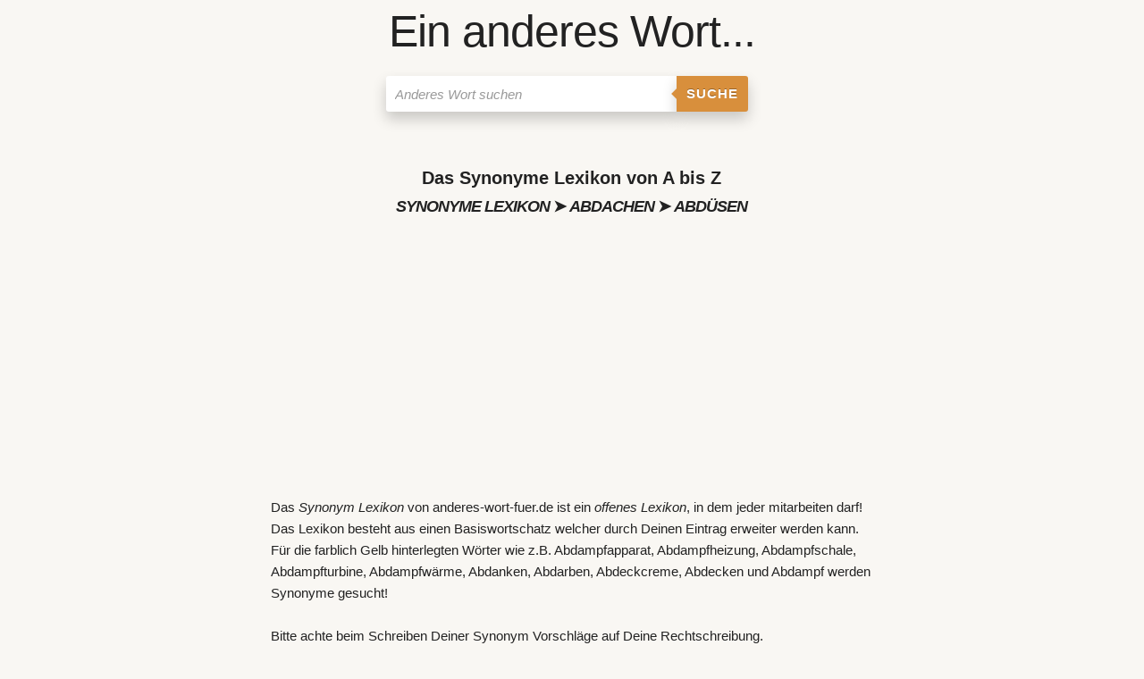

--- FILE ---
content_type: text/html; charset=UTF-8
request_url: https://anderes-wort-fuer.de/synonyme-lexikon/abd/1/
body_size: 12740
content:
<!DOCTYPE html><html lang="de"><head><meta charset="utf-8"/>
<script>var __ezHttpConsent={setByCat:function(src,tagType,attributes,category,force,customSetScriptFn=null){var setScript=function(){if(force||window.ezTcfConsent[category]){if(typeof customSetScriptFn==='function'){customSetScriptFn();}else{var scriptElement=document.createElement(tagType);scriptElement.src=src;attributes.forEach(function(attr){for(var key in attr){if(attr.hasOwnProperty(key)){scriptElement.setAttribute(key,attr[key]);}}});var firstScript=document.getElementsByTagName(tagType)[0];firstScript.parentNode.insertBefore(scriptElement,firstScript);}}};if(force||(window.ezTcfConsent&&window.ezTcfConsent.loaded)){setScript();}else if(typeof getEzConsentData==="function"){getEzConsentData().then(function(ezTcfConsent){if(ezTcfConsent&&ezTcfConsent.loaded){setScript();}else{console.error("cannot get ez consent data");force=true;setScript();}});}else{force=true;setScript();console.error("getEzConsentData is not a function");}},};</script>
<script>var ezTcfConsent=window.ezTcfConsent?window.ezTcfConsent:{loaded:false,store_info:false,develop_and_improve_services:false,measure_ad_performance:false,measure_content_performance:false,select_basic_ads:false,create_ad_profile:false,select_personalized_ads:false,create_content_profile:false,select_personalized_content:false,understand_audiences:false,use_limited_data_to_select_content:false,};function getEzConsentData(){return new Promise(function(resolve){document.addEventListener("ezConsentEvent",function(event){var ezTcfConsent=event.detail.ezTcfConsent;resolve(ezTcfConsent);});});}</script>
<script>if(typeof _setEzCookies!=='function'){function _setEzCookies(ezConsentData){var cookies=window.ezCookieQueue;for(var i=0;i<cookies.length;i++){var cookie=cookies[i];if(ezConsentData&&ezConsentData.loaded&&ezConsentData[cookie.tcfCategory]){document.cookie=cookie.name+"="+cookie.value;}}}}
window.ezCookieQueue=window.ezCookieQueue||[];if(typeof addEzCookies!=='function'){function addEzCookies(arr){window.ezCookieQueue=[...window.ezCookieQueue,...arr];}}
addEzCookies([{name:"ezoab_296933",value:"mod2-c; Path=/; Domain=anderes-wort-fuer.de; Max-Age=7200",tcfCategory:"store_info",isEzoic:"true",},{name:"ezosuibasgeneris-1",value:"b89da732-a61c-4ceb-6f0b-ed09ef963ba0; Path=/; Domain=anderes-wort-fuer.de; Expires=Mon, 01 Feb 2027 10:44:19 UTC; Secure; SameSite=None",tcfCategory:"understand_audiences",isEzoic:"true",}]);if(window.ezTcfConsent&&window.ezTcfConsent.loaded){_setEzCookies(window.ezTcfConsent);}else if(typeof getEzConsentData==="function"){getEzConsentData().then(function(ezTcfConsent){if(ezTcfConsent&&ezTcfConsent.loaded){_setEzCookies(window.ezTcfConsent);}else{console.error("cannot get ez consent data");_setEzCookies(window.ezTcfConsent);}});}else{console.error("getEzConsentData is not a function");_setEzCookies(window.ezTcfConsent);}</script><script type="text/javascript" data-ezscrex='false' data-cfasync='false'>window._ezaq = Object.assign({"edge_cache_status":11,"edge_response_time":420,"url":"https://anderes-wort-fuer.de/synonyme-lexikon/abd/1/"}, typeof window._ezaq !== "undefined" ? window._ezaq : {});</script><script type="text/javascript" data-ezscrex='false' data-cfasync='false'>window._ezaq = Object.assign({"ab_test_id":"mod2-c"}, typeof window._ezaq !== "undefined" ? window._ezaq : {});window.__ez=window.__ez||{};window.__ez.tf={};</script><script type="text/javascript" data-ezscrex='false' data-cfasync='false'>window.ezDisableAds = true;</script>
<script data-ezscrex='false' data-cfasync='false' data-pagespeed-no-defer>var __ez=__ez||{};__ez.stms=Date.now();__ez.evt={};__ez.script={};__ez.ck=__ez.ck||{};__ez.template={};__ez.template.isOrig=true;window.__ezScriptHost="//www.ezojs.com";__ez.queue=__ez.queue||function(){var e=0,i=0,t=[],n=!1,o=[],r=[],s=!0,a=function(e,i,n,o,r,s,a){var l=arguments.length>7&&void 0!==arguments[7]?arguments[7]:window,d=this;this.name=e,this.funcName=i,this.parameters=null===n?null:w(n)?n:[n],this.isBlock=o,this.blockedBy=r,this.deleteWhenComplete=s,this.isError=!1,this.isComplete=!1,this.isInitialized=!1,this.proceedIfError=a,this.fWindow=l,this.isTimeDelay=!1,this.process=function(){f("... func = "+e),d.isInitialized=!0,d.isComplete=!0,f("... func.apply: "+e);var i=d.funcName.split("."),n=null,o=this.fWindow||window;i.length>3||(n=3===i.length?o[i[0]][i[1]][i[2]]:2===i.length?o[i[0]][i[1]]:o[d.funcName]),null!=n&&n.apply(null,this.parameters),!0===d.deleteWhenComplete&&delete t[e],!0===d.isBlock&&(f("----- F'D: "+d.name),m())}},l=function(e,i,t,n,o,r,s){var a=arguments.length>7&&void 0!==arguments[7]?arguments[7]:window,l=this;this.name=e,this.path=i,this.async=o,this.defer=r,this.isBlock=t,this.blockedBy=n,this.isInitialized=!1,this.isError=!1,this.isComplete=!1,this.proceedIfError=s,this.fWindow=a,this.isTimeDelay=!1,this.isPath=function(e){return"/"===e[0]&&"/"!==e[1]},this.getSrc=function(e){return void 0!==window.__ezScriptHost&&this.isPath(e)&&"banger.js"!==this.name?window.__ezScriptHost+e:e},this.process=function(){l.isInitialized=!0,f("... file = "+e);var i=this.fWindow?this.fWindow.document:document,t=i.createElement("script");t.src=this.getSrc(this.path),!0===o?t.async=!0:!0===r&&(t.defer=!0),t.onerror=function(){var e={url:window.location.href,name:l.name,path:l.path,user_agent:window.navigator.userAgent};"undefined"!=typeof _ezaq&&(e.pageview_id=_ezaq.page_view_id);var i=encodeURIComponent(JSON.stringify(e)),t=new XMLHttpRequest;t.open("GET","//g.ezoic.net/ezqlog?d="+i,!0),t.send(),f("----- ERR'D: "+l.name),l.isError=!0,!0===l.isBlock&&m()},t.onreadystatechange=t.onload=function(){var e=t.readyState;f("----- F'D: "+l.name),e&&!/loaded|complete/.test(e)||(l.isComplete=!0,!0===l.isBlock&&m())},i.getElementsByTagName("head")[0].appendChild(t)}},d=function(e,i){this.name=e,this.path="",this.async=!1,this.defer=!1,this.isBlock=!1,this.blockedBy=[],this.isInitialized=!0,this.isError=!1,this.isComplete=i,this.proceedIfError=!1,this.isTimeDelay=!1,this.process=function(){}};function c(e,i,n,s,a,d,c,u,f){var m=new l(e,i,n,s,a,d,c,f);!0===u?o[e]=m:r[e]=m,t[e]=m,h(m)}function h(e){!0!==u(e)&&0!=s&&e.process()}function u(e){if(!0===e.isTimeDelay&&!1===n)return f(e.name+" blocked = TIME DELAY!"),!0;if(w(e.blockedBy))for(var i=0;i<e.blockedBy.length;i++){var o=e.blockedBy[i];if(!1===t.hasOwnProperty(o))return f(e.name+" blocked = "+o),!0;if(!0===e.proceedIfError&&!0===t[o].isError)return!1;if(!1===t[o].isComplete)return f(e.name+" blocked = "+o),!0}return!1}function f(e){var i=window.location.href,t=new RegExp("[?&]ezq=([^&#]*)","i").exec(i);"1"===(t?t[1]:null)&&console.debug(e)}function m(){++e>200||(f("let's go"),p(o),p(r))}function p(e){for(var i in e)if(!1!==e.hasOwnProperty(i)){var t=e[i];!0===t.isComplete||u(t)||!0===t.isInitialized||!0===t.isError?!0===t.isError?f(t.name+": error"):!0===t.isComplete?f(t.name+": complete already"):!0===t.isInitialized&&f(t.name+": initialized already"):t.process()}}function w(e){return"[object Array]"==Object.prototype.toString.call(e)}return window.addEventListener("load",(function(){setTimeout((function(){n=!0,f("TDELAY -----"),m()}),5e3)}),!1),{addFile:c,addFileOnce:function(e,i,n,o,r,s,a,l,d){t[e]||c(e,i,n,o,r,s,a,l,d)},addDelayFile:function(e,i){var n=new l(e,i,!1,[],!1,!1,!0);n.isTimeDelay=!0,f(e+" ...  FILE! TDELAY"),r[e]=n,t[e]=n,h(n)},addFunc:function(e,n,s,l,d,c,u,f,m,p){!0===c&&(e=e+"_"+i++);var w=new a(e,n,s,l,d,u,f,p);!0===m?o[e]=w:r[e]=w,t[e]=w,h(w)},addDelayFunc:function(e,i,n){var o=new a(e,i,n,!1,[],!0,!0);o.isTimeDelay=!0,f(e+" ...  FUNCTION! TDELAY"),r[e]=o,t[e]=o,h(o)},items:t,processAll:m,setallowLoad:function(e){s=e},markLoaded:function(e){if(e&&0!==e.length){if(e in t){var i=t[e];!0===i.isComplete?f(i.name+" "+e+": error loaded duplicate"):(i.isComplete=!0,i.isInitialized=!0)}else t[e]=new d(e,!0);f("markLoaded dummyfile: "+t[e].name)}},logWhatsBlocked:function(){for(var e in t)!1!==t.hasOwnProperty(e)&&u(t[e])}}}();__ez.evt.add=function(e,t,n){e.addEventListener?e.addEventListener(t,n,!1):e.attachEvent?e.attachEvent("on"+t,n):e["on"+t]=n()},__ez.evt.remove=function(e,t,n){e.removeEventListener?e.removeEventListener(t,n,!1):e.detachEvent?e.detachEvent("on"+t,n):delete e["on"+t]};__ez.script.add=function(e){var t=document.createElement("script");t.src=e,t.async=!0,t.type="text/javascript",document.getElementsByTagName("head")[0].appendChild(t)};__ez.dot=__ez.dot||{};__ez.queue.addFileOnce('/detroitchicago/boise.js', '/detroitchicago/boise.js?gcb=195-0&cb=5', true, [], true, false, true, false);__ez.queue.addFileOnce('/parsonsmaize/abilene.js', '/parsonsmaize/abilene.js?gcb=195-0&cb=e80eca0cdb', true, [], true, false, true, false);__ez.queue.addFileOnce('/parsonsmaize/mulvane.js', '/parsonsmaize/mulvane.js?gcb=195-0&cb=e75e48eec0', true, ['/parsonsmaize/abilene.js'], true, false, true, false);__ez.queue.addFileOnce('/detroitchicago/birmingham.js', '/detroitchicago/birmingham.js?gcb=195-0&cb=539c47377c', true, ['/parsonsmaize/abilene.js'], true, false, true, false);</script>
<script data-ezscrex="false" type="text/javascript" data-cfasync="false">window._ezaq = Object.assign({"ad_cache_level":0,"adpicker_placement_cnt":0,"ai_placeholder_cache_level":0,"ai_placeholder_placement_cnt":-1,"domain":"anderes-wort-fuer.de","domain_id":296933,"ezcache_level":0,"ezcache_skip_code":14,"has_bad_image":0,"has_bad_words":0,"is_sitespeed":0,"lt_cache_level":0,"response_size":45209,"response_size_orig":39404,"response_time_orig":413,"template_id":5,"url":"https://anderes-wort-fuer.de/synonyme-lexikon/abd/1/","word_count":0,"worst_bad_word_level":0}, typeof window._ezaq !== "undefined" ? window._ezaq : {});__ez.queue.markLoaded('ezaqBaseReady');</script>
<script type='text/javascript' data-ezscrex='false' data-cfasync='false'>
window.ezAnalyticsStatic = true;

function analyticsAddScript(script) {
	var ezDynamic = document.createElement('script');
	ezDynamic.type = 'text/javascript';
	ezDynamic.innerHTML = script;
	document.head.appendChild(ezDynamic);
}
function getCookiesWithPrefix() {
    var allCookies = document.cookie.split(';');
    var cookiesWithPrefix = {};

    for (var i = 0; i < allCookies.length; i++) {
        var cookie = allCookies[i].trim();

        for (var j = 0; j < arguments.length; j++) {
            var prefix = arguments[j];
            if (cookie.indexOf(prefix) === 0) {
                var cookieParts = cookie.split('=');
                var cookieName = cookieParts[0];
                var cookieValue = cookieParts.slice(1).join('=');
                cookiesWithPrefix[cookieName] = decodeURIComponent(cookieValue);
                break; // Once matched, no need to check other prefixes
            }
        }
    }

    return cookiesWithPrefix;
}
function productAnalytics() {
	var d = {"pr":[6],"omd5":"6ac9a55b6d21c90688973b05004638a0","nar":"risk score"};
	d.u = _ezaq.url;
	d.p = _ezaq.page_view_id;
	d.v = _ezaq.visit_uuid;
	d.ab = _ezaq.ab_test_id;
	d.e = JSON.stringify(_ezaq);
	d.ref = document.referrer;
	d.c = getCookiesWithPrefix('active_template', 'ez', 'lp_');
	if(typeof ez_utmParams !== 'undefined') {
		d.utm = ez_utmParams;
	}

	var dataText = JSON.stringify(d);
	var xhr = new XMLHttpRequest();
	xhr.open('POST','/ezais/analytics?cb=1', true);
	xhr.onload = function () {
		if (xhr.status!=200) {
            return;
		}

        if(document.readyState !== 'loading') {
            analyticsAddScript(xhr.response);
            return;
        }

        var eventFunc = function() {
            if(document.readyState === 'loading') {
                return;
            }
            document.removeEventListener('readystatechange', eventFunc, false);
            analyticsAddScript(xhr.response);
        };

        document.addEventListener('readystatechange', eventFunc, false);
	};
	xhr.setRequestHeader('Content-Type','text/plain');
	xhr.send(dataText);
}
__ez.queue.addFunc("productAnalytics", "productAnalytics", null, true, ['ezaqBaseReady'], false, false, false, true);
</script>  <title>➤ Synonyme Lexikon von ABDACHEN bis ABDÜSEN</title> <meta name="description" content="Alle Synonyme für ABDACHEN bis ABDÜSEN im Synonym Lexikon von anderes-wort-fuer.de Seite 1 von 1 "/> <base href="https://anderes-wort-fuer.de/"/> <meta name="viewport" content="width=device-width, initial-scale=1, user-scalable=yes"/> <link rel="apple-touch-icon" sizes="57x57" href="/template/favicon/apple-icon-57x57.png"/> <link rel="apple-touch-icon" sizes="60x60" href="/template/favicon/apple-icon-60x60.png"/> <link rel="apple-touch-icon" sizes="72x72" href="/template/favicon/apple-icon-72x72.png"/> <link rel="apple-touch-icon" sizes="76x76" href="/template/favicon/apple-icon-76x76.png"/> <link rel="apple-touch-icon" sizes="114x114" href="/template/favicon/apple-icon-114x114.png"/> <link rel="apple-touch-icon" sizes="120x120" href="/template/favicon/apple-icon-120x120.png"/> <link rel="apple-touch-icon" sizes="144x144" href="/template/favicon/apple-icon-144x144.png"/> <link rel="apple-touch-icon" sizes="152x152" href="/template/favicon/apple-icon-152x152.png"/> <link rel="apple-touch-icon" sizes="180x180" href="/template/favicon/apple-icon-180x180.png"/> <link rel="icon" type="image/png" sizes="192x192" href="/template/favicon/android-icon-192x192.png"/> <link rel="icon" type="image/png" sizes="32x32" href="/template/favicon/favicon-32x32.png"/> <link rel="icon" type="image/png" sizes="96x96" href="/template/favicon/favicon-96x96.png"/> <link rel="icon" type="image/png" sizes="16x16" href="/template/favicon/favicon-16x16.png"/> <link rel="manifest" href="/template/favicon/manifest.json"/> <meta name="msapplication-TileColor" content="#ffffff"/> <meta name="msapplication-TileImage" content="/template/favicon/ms-icon-144x144.png"/> <meta name="theme-color" content="#ffffff"/> <style>html{font-size:62.5%;-ms-text-size-adjust:100%;-webkit-text-size-adjust:100%}*{-webkit-box-sizing:border-box;box-sizing:border-box}body{font-family:'Source Sans Pro','Roboto','Raleway','HelveticaNeue','Helvetica Neue',Helvetica,Arial,sans-serif;font-size:1.5em;font-weight:400;line-height:1.6;margin:0;color:#222;background-color:#F9F7F3;background-repeat:no-repeat;background-attachment:fixed;background-position:center center;background-size:cover}.button,button,input,textarea{font-family:sans-serif;font-size:100%;line-height:1.15;margin:0}.button,button,input{overflow:visible}.button,button{text-transform:none}button,input[type='reset'],input[type='submit']{-webkit-appearance:button;-moz-appearance:button}.button::-moz-focus-inner,button::-moz-focus-inner,input[type='reset']::-moz-focus-inner,input[type='submit']::-moz-focus-inner{padding:0;border-style:none}.button:-moz-focusring,button:-moz-focusring,input[type='reset']:-moz-focusring,input[type='submit']:-moz-focusring{outline:1px dotted ButtonText}legend{max-width:100%;padding:0;white-space:normal;color:inherit;border:none}form{margin-bottom:2.5rem}input,textarea,fieldset{margin-bottom:1.5rem}textarea{overflow:auto;min-height:65px;padding-top:6px;padding-bottom:6px}label,legend{font-weight:600;display:block;margin-bottom:.5rem}fieldset{margin:0 2px;padding:.35em .625em .75em;border:1px solid #ddd;border-radius:5px}input[type='checkbox']{display:inline;padding:0}.button,button,input[type='submit'],input[type='reset']{font-size:11px;font-weight:600;line-height:1.15;display:inline-block;margin-bottom:1rem;padding:10px 30px;cursor:pointer;text-align:center;white-space:nowrap;text-decoration:none;letter-spacing:.1rem;text-transform:uppercase;color:#555;border:1px solid #bbb;border-radius:4px;background-color:transparent}.button:hover,button:hover,input[type='submit']:hover,input[type='reset']:hover,.button:focus,button:focus,input[type='submit']:focus,input[type='reset']:focus{opacity:.75;color:#333;border-color:#888;outline:0}input[type='email'],input[type='text'],textarea{height:34px;padding:6px 10px;border:1px solid #d1d1d1;border-radius:4px;background-color:#fff;-webkit-box-shadow:none;box-shadow:none}input[type='email'],input[type='text'],textarea{-webkit-appearance:none;-moz-appearance:none;appearance:none}input[type='email']:focus,input[type='text']:focus,textarea:focus{border:2px solid #33c3f0;outline:0}ul{list-style:disc outside}ul{margin:0 0 2.5rem 3rem;padding-left:0}li{margin-bottom:1rem}table{overflow-x:auto;margin-bottom:2.5rem;border-collapse:collapse}th,td{padding:12px 15px;text-align:left;border-bottom:1px solid #e1e1e1}th:first-child,td:first-child{padding-left:5px}th:last-child,td:last-child{padding-right:5px}tr:hover{background-color:#f5f5f5}strong{font-weight:bolder}small{font-size:80%}h1,h2,h3,h4,h5,h6{font-weight:400;margin-top:0;margin-bottom:2rem}h1{font-size:4rem;line-height:1.2;letter-spacing:-.1rem}h2{font-size:3.6rem;line-height:1.25;letter-spacing:-.1rem}h3{font-size:3rem;line-height:1.3;letter-spacing:-.1rem}h4{font-size:2.4rem;line-height:1.35;letter-spacing:-.08rem}h5{font-size:1.8rem;line-height:1.5;letter-spacing:-.05rem}h6{font-size:1.5rem;line-height:1.6;letter-spacing:0}h1 small,h2 small,h3 small,h4 small,h5 small,h6 small{opacity:.75}@media (min-width:550px){h1{font-size:5rem}h2{font-size:4.2rem}h3{font-size:3.6rem}h4{font-size:3rem}h5{font-size:2.4rem}h6{font-size:1.5rem}}p{margin-top:0;margin-bottom:2.5rem}a{color:black;background-color:transparent;-webkit-text-decoration-skip:objects}a:active,a:hover{color:#0fa0ce;outline-width:0}hr{overflow:visible;-webkit-box-sizing:content-box;box-sizing:content-box;width:75%;height:0;margin-top:3rem;margin-bottom:3.5rem;border-width:0;border-top:1px solid #e1e1e1}.container:after{display:table;clear:both;content:''}.container{position:relative;width:100%;max-width:960px;margin:0 auto;padding:0 5px}.container table{overflow-x:auto}@media (min-width:400px){.container{width:85%;padding:0}}@media only screen and (min-width:550px){.container{width:80%}}.row::after{display:block;clear:both;content:''}.row:after{display:table;clear:both;content:''}.col{float:left;width:100%;padding:5px}.col:first-child{margin-left:0}.suchschlitz{display:inline-block;margin-left:5%}.searchinput{padding:2px 30px 2px 5px}@media only screen and (min-width:550px){.suchschlitz{width:500px;margin-left:10%}.m2{width:16.66%}.m3{width:25%}.m6{width:50%}.m8{width:66.66%}.m12{width:100%;margin-left:0}}.modal{z-index:1000;padding-top:3.8rem}.modalbox-modal-content{max-width:640px;width:100%}.modalbox-modal{position:fixed;z-index:1;top:0;left:0;display:none;overflow:auto;width:100%;height:100%;padding-top:10%;background-color:rgb(0,0,0);background-color:rgba(0,0,0,.4)}.modalbox-modal-content{position:relative;width:80%;margin:auto;padding:10px!important;-webkit-animation-name:animatetop;animation-name:animatetop;-webkit-animation-duration:.4s;animation-duration:.7s;border:1px solid #888;border-radius:5px;background-color:#fefefe;-webkit-box-shadow:0 4px 8px 0 rgba(0,0,0,.2),0 6px 20px 0 rgba(0,0,0,.19);box-shadow:0 4px 8px 0 rgba(0,0,0,.2),0 6px 20px 0 rgba(0,0,0,.19)}.-close{font-size:22px;font-weight:700;cursor:pointer;-webkit-transition:.3s;-o-transition:.3s;transition:.3s;color:#f1f1f1}.-close:hover,.-close:focus{text-decoration:none;color:#000}ul.topnav{background:rgba(0,0,0,0)}ul.topnav{overflow:hidden;margin:0;padding:0;list-style-type:none;background-color:#333}ul.topnav li{float:left;margin-bottom:0}ul.topnav li a{font-size:17px;display:inline-block;padding:14px 16px;-webkit-transition:.3s;-o-transition:.3s;transition:.3s;text-align:center;text-decoration:none;color:rgba(255,255,255,1)}ul.topnav li a:hover{color:#fff;background:rgba(0,0,0,.1)}ul.topnav li.-icon{display:none}@media screen and (max-width:750px){ul.topnav li:not(:first-child){display:none}ul.topnav li.-icon{display:initial;float:right}}._full-width{width:100%}._force-full-width{min-width:100%}._width100{width:100%}._alignRight{text-align:right}._alignCenter{text-align:center}._primary{color:#fff!important}._primary{border-color:#33c3f0!important;background-color:#33c3f0!important}.button_box2{margin:0 auto}.form-wrapper-2{height:50px;margin-bottom:5px;margin-top:0em}.form-wrapper-2 input{float:left;font:bold 15px 'Raleway',sans-serif;border:0;background:#fff;-moz-border-radius:3px 0 0 3px;-webkit-border-radius:3px 0 0 3px;border-radius:3px 0 0 3px;height:40px;width:65%}.form-wrapper-2 input:focus{outline:0;background:#fff;-moz-box-shadow:0 0 2px rgba(0,0,0,.8) inset;-webkit-box-shadow:0 0 2px rgba(0,0,0,.8) inset;box-shadow:0 0 2px rgba(0,0,0,.8) inset}.form-wrapper-2 input::-webkit-input-placeholder{color:#999;font-weight:400;font-style:italic}.form-wrapper-2 input:-moz-placeholder{color:#999;font-weight:400;font-style:italic}.form-wrapper-2 input:-ms-input-placeholder{color:#999;font-weight:400;font-style:italic}.form-wrapper-2 button{overflow:visible;position:relative;float:left;border:0;padding:0;cursor:pointer;height:40px;width:80px;font:bold 15px/40px 'Raleway',sans-serif;color:#fff;text-transform:uppercase;background:#D88F3C;-moz-border-radius:0 3px 3px 0;-webkit-border-radius:0 3px 3px 0;border-radius:0 3px 3px 0;text-shadow:0 -1px 0 rgba(0,0,0,.3)}.form-wrapper-2 button:hover{background:#FA8807}.form-wrapper-2 button:active,.form-wrapper-2 button:focus{background:#c42f2f}.form-wrapper-2 button:before{content:'';position:absolute;border-width:8px 8px 8px 0;border-style:solid solid solid none;border-color:transparent #D88F3C transparent;top:12px;left:-6px}.form-wrapper-2 button:hover:before{border-right-color:#FA8807}.form-wrapper-2 button:focus:before{border-right-color:#c42f2f}.form-wrapper-2 button::-moz-focus-inner{border:0;padding:0}ul.topnav li a{color:black}.andereswort{float:left;margin:2px 5px 2px 0}.synonym{background-color:#fff;display:inline-block;padding:5px;border-radius:4px}.synonym h3{margin:0;font-size:1.8rem;line-height:1.5;letter-spacing:-.05rem;color:#383125;font-weight:700}.synonym span{font-size:18px;color:#383125;font-weight:700}.synonym a,a:visited,a:active{color:#383125;text-decoration:none;border-bottom:2px black dotted}.synonym a:hover{color:#D88F3C;text-decoration:none;border-bottom:2px black}@-webkit-keyframes animatetop{from{opacity:0}to{opacity:1}}@keyframes animatetop{from{opacity:0}to{opacity:1}}ul.topnav{background:rgba(0,0,0,0)}ul.responsive{background:rgba(0,0,0,.5)}ul.topnav{overflow:hidden;margin:0;padding:0;list-style-type:none;background-color:#333}ul.topnav li{float:left;margin-bottom:0}ul.topnav li input,ul.topnav li button{margin-top:7px;margin-right:7px;margin-bottom:7px;margin-left:7px}ul.topnav li a{font-size:17px;display:inline-block;padding:14px 16px;-webkit-transition:.3s;-o-transition:.3s;transition:.3s;text-align:center;text-decoration:none;color:rgba(255,255,255,1)}ul.topnav li a.brand{font-weight:700;margin-right:20px;margin-left:20px}ul.topnav li a.brand:hover{background:rgba(0,0,0,.1)}ul.topnav li a.disabled:hover{color:#d3d3d3;background:rgba(0,0,0,0)}ul.topnav li a.disabled{color:#d3d3d3}ul.topnav li a.active{color:#fff;background-color:rgba(255,255,255,.5)}ul.topnav li a:hover{color:#fff;background:rgba(0,0,0,.1)}ul.topnav li.-icon{display:none}ul.topnav .dropdown:hover .dropdown-content{display:block}ul.topnav .dropdown-content a{display:block}@media screen and (max-width:750px){ul.topnav li:not(:first-child){display:none}ul.topnav li.-icon{display:initial;float:right}}@media screen and (max-width:750px){ul.topnav.responsive{position:relative}ul.topnav.responsive li.dropdown .dropdown-content{position:relative}ul.topnav.responsive li.-icon{position:absolute;top:0;right:0}ul.topnav.responsive li{display:inline;float:none}ul.topnav.responsive li a{display:block;text-align:left}}.autocomplete-suggestions{text-align:left;cursor:default;border:1px solid #ccc;border-top:0;background:#fff;box-shadow:-1px 1px 3px rgba(0,0,0,.1);position:absolute;display:none;z-index:9999;max-height:254px;overflow:hidden;overflow-y:auto;box-sizing:border-box}.autocomplete-suggestion{position:relative;padding:0 .6em;line-height:23px;white-space:nowrap;overflow:hidden;text-overflow:ellipsis;font-size:1.02em;color:#333}.autocomplete-suggestion b{font-weight:400;color:#1f8dd6}.autocomplete-suggestion.selected{background:#f0f0f0}.suchfeld *{-webkit-box-sizing:border-box;-moz-box-sizing:border-box;box-sizing:border-box}.suchfeld :after,:before{-webkit-box-sizing:border-box;-moz-box-sizing:border-box;box-sizing:border-box}.clearspace{width:20px;display:inline-block;margin-left:-210px;overflow:hidden;cursor:pointer}.clear{font-size:1.5em;margin-top:2px;width:20px;transition:max-width 0.3s;float:right}.clearspace_x{width:20px}._clear{display:table;clear:both;content:''}.wordcloud{height:450px;padding:0;page-break-after:always;page-break-inside:avoid;width:450px;margin:0 auto}.wordcloudimg{height:450px;padding:0;page-break-after:always;page-break-inside:avoid;width:450px;margin:0 auto}@media screen and (max-width:750px){.wordcloudimg{height:280px;padding:0;page-break-after:always;page-break-inside:avoid;width:280px;margin:0 auto}.wordcloud{height:280px;padding:0;page-break-after:always;page-break-inside:avoid;width:280px;margin:0 auto}#awesomeCloudwordcloud1{width:280px!important;height:100%!important}}.simi{margin:0 auto;max-width:400px}.simi h4{background-color:#f1f1f1;padding:2px 3px 2px 3px}.simi ul{list-style-type:none;margin:0;padding:0;overflow:auto}.simi li a{margin:5px;font-weight:700}.simi li{display:inline-block;float:left}.simi a,a:visited,a:active{color:#383125;text-decoration:none;border-bottom:2px black dotted}.simi a:hover{color:#D88F3C;text-decoration:none;border-bottom:2px black}.crop{overflow-wrap:break-word;word-wrap:break-word;-ms-word-break:break-all;word-break:break-all;word-break:break-word;-ms-hyphens:auto;-moz-hyphens:auto;-webkit-hyphens:auto;hyphens:auto}._crop{overflow-wrap:break-word;word-wrap:break-word;-ms-word-break:break-all;word-break:break-all;word-break:break-word;-ms-hyphens:auto;-moz-hyphens:auto;-webkit-hyphens:auto;hyphens:auto}.input_syno{max-width:450px;width:100%;padding:0;margin:0 auto}.input_syno input{padding:2px 3px 2px 3px;margin:0;width:75%}.input_syno td{padding:2px 3px 2px 3px}.deltr{cursor:pointer;padding:3px;color:red;font-weight:700;white-space:nowrap}.deltr_raus{display:none;cursor:pointer;padding:3px;color:red;font-weight:700;white-space:nowrap}.wort_syno{width:80px;padding:2px 3px 2px 3px}._disabled_syno{cursor:not-allowed;pointer-events:none;color:#555;font-weight:700;font-size:18px;border:1px solid #ccc;background-color:#eee}.loader_edit{margin:0 auto;padding:5px;border:6px solid #f3f3f3;border-top:6px solid #3498db;border-radius:50%;width:60px;height:60px;animation:spin 2s linear infinite}@keyframes spin{0%{transform:rotate(0deg)}100%{transform:rotate(360deg)}}.infobox{text-align:center;font-weight:700;padding:10px;margin:10px;background-color:#a3e9ff;border:2px solid rgba(0,0,0,.2)}figure{margin:0}.farbe{background-color:#F9F7F3}.gross_font{font-size:large}.teilen{padding:10px;max-width:400px;margin:0 auto}.teilen h4{padding:3px}.simi_a{margin:0px!important}.simi_da{background-color:#fff}.simi_ne{background-color:#fffad3}.simi_ul li{padding:3px;margin-bottom:3px;margin-right:3px;margin-top:3px;margin-left:3px}.pagination{display:inline-block}.pagination a{color:black;float:left;padding:4px 8px;text-decoration:none;border-style:none}.pagination a.active{background-color:#6b6b6b;color:white;border-radius:5px}.pagination a:hover:not(.active){background-color:#ddd;border-radius:5px}._shadow{-webkit-box-shadow:0 8px 16px 0 rgba(0,0,0,.2)!important;box-shadow:0 8px 16px 0 rgba(0,0,0,.2)!important}._cream{color:#000!important}._cream{border-color:#f0f0f0!important;background-color:#f0f0f0!important}.h1_abstimm{font-weight:700;letter-spacing:-.1rem;text-align:center;margin-top:5px;margin-bottom:1px;font-size:18px;word-wrap:break-word}.fuss{margin-bottom:50px}.start h2{margin-top:2rem}.w_5{font-weight:500}#cookieexpires a{color:#000;text-decoration:none}#cookieexpiresa:hover{text-decoration:underline}#cookieexpires div{padding:10px;padding-right:40px}#cookieexpires{outline:1px solid #7b92a9;text-align:right;border-top:1px solid #fff;background:#d6e0eb;position:fixed;bottom:0;z-index:10000;width:100%;font-size:12px;line-height:16px}#cookieexpiresCloser{color:#777;font:14px/100% arial,sans-serif;position:absolute;right:5px;text-decoration:none;text-shadow:0 1px 0 #fff;top:5px;cursor:pointer;border-top:1px solid white;border-left:1px solid white;border-bottom:1px solid #7b92a9;border-right:1px solid #7b92a9;padding:4px;background:#ced6df}#cookieexpiresCloser:hover{border-bottom:1px solid white;border-right:1px solid white;border-top:1px solid #7b92a9;border-left:1px solid #7b92a9}</style> <link rel="canonical" href="https://anderes-wort-fuer.de/synonyme-lexikon/abd/1/"/> <script type="application/ld+json">{"@context": "http://schema.org","@type": "Organization","url": "https://anderes-wort-fuer.de","logo": "https://anderes-wort-fuer.de/template/logo/anderes-wort-fuer.png"}</script> <script type="application/ld+json">{"@context":"http://schema.org","@type":"WebPage","headline":"➤ Synonyme Lexikon von ABDACHEN bis ABDÜSEN","isFamilyFriendly":true, "inLanguage":"de"}</script> <script type="application/ld+json">{"@context":"http://schema.org","@type":"WebPage","breadcrumb":[{"@type":"BreadcrumbList","itemListElement":[{"@type":"ListItem","position":1,"item":{"@id":"https://anderes-wort-fuer.de","name":"Lexikon"}},{"@type":"ListItem","position":2,"item":{"@id":"https://anderes-wort-fuer.de/synonyme-lexikon/abd/1/","name":"SYNONYME LEXIKON ➤ ABDACHEN ➤ ABDÜSEN"}}]}]}</script> <script> var gaProperty = 'UA-118014224-5'; var disableStr = 'ga-disable-' + gaProperty; if (document.cookie.indexOf(disableStr + '=true') > -1) { window[disableStr] = true; } function gaOptout() { document.cookie = disableStr + '=true; expires=Thu, 31 Dec 2099 23:59:59 UTC; path=/'; window[disableStr] = true; alert('Das Tracking ist jetzt deaktiviert'); } (function(i,s,o,g,r,a,m){i['GoogleAnalyticsObject']=r;i[r]=i[r]||function(){ (i[r].q=i[r].q||[]).push(arguments)},i[r].l=1*new Date();a=s.createElement(o), m=s.getElementsByTagName(o)[0];a.async=1;a.src=g;m.parentNode.insertBefore(a,m) })(window,document,'script','https://www.google-analytics.com/analytics.js','ga'); ga('create', 'UA-118014224-5', 'auto'); ga('set', 'anonymizeIp', true); ga('send', 'pageview'); </script> <script data-ad-client="ca-pub-3070571423534313" async="" src="https://pagead2.googlesyndication.com/pagead/js/adsbygoogle.js"></script> <script type='text/javascript'>
var ezoTemplate = 'orig_site';
var ezouid = '1';
var ezoFormfactor = '1';
</script><script data-ezscrex="false" type='text/javascript'>
var soc_app_id = '0';
var did = 296933;
var ezdomain = 'anderes-wort-fuer.de';
var ezoicSearchable = 1;
</script></head> <body> <div class="container _force-full-width"> <div class="row"> <div class="col m2"></div> <div class="col m8"> <header> <h1 class="_alignCenter"> Ein anderes Wort...</h1> <div class="col-m8 _alignCenter"> <div class="button_box2"> <form class="form-wrapper-2 cf" id="form" method="post" action="https://anderes-wort-fuer.de/"> <div class="suchschlitz"> <input type="text" id="suchschlitz" name="w" maxlength="50" placeholder="Anderes Wort suchen" required="" class="_shadow searchinput" aria-label="Suchen"/> <button class="_shadow button_suche">Suche</button> </div> </form> </div> </div> </header> <main> <div class="container" style="margin-top:3em;padding:0px;"> <div class="row" style="padding:3px"> <div class=" _alignCenter "><strong style="font-size: 20px;font-weight: 900;">Das Synonyme Lexikon von A bis Z</strong></div> <h2 class="h1_abstimm"><em>SYNONYME LEXIKON</em> ➤ <em>ABDACHEN</em> ➤ <em>ABDÜSEN</em></h2> </div> <div class="row" style="padding-top: 10px;"> <p> Das <em>Synonym Lexikon</em> von anderes-wort-fuer.de ist ein <em>offenes Lexikon</em>, in dem jeder mitarbeiten darf! Das Lexikon besteht aus einen Basiswortschatz welcher durch Deinen Eintrag erweiter werden kann. Für die farblich Gelb hinterlegten Wörter wie z.B. Abdampfapparat, Abdampfheizung, Abdampfschale, Abdampfturbine, Abdampfwärme, Abdanken, Abdarben, Abdeckcreme, Abdecken und Abdampf werden Synonyme gesucht!<br/><br/>Bitte achte beim Schreiben Deiner Synonym Vorschläge auf Deine Rechtschreibung. </p> <div class="row"> <div class="col m7 _alignCenter" style="margin: 0 auto;"> <div class="row _alignCenter pagination _cream _shadow"> <a href="https://anderes-wort-fuer.de/synonyme-lexikon/a/" class="active" style="padding:8px 16px;">A</a> <a href="https://anderes-wort-fuer.de/synonyme-lexikon/b/" class="" style="padding:8px 16px;">B</a> <a href="https://anderes-wort-fuer.de/synonyme-lexikon/c/" class="" style="padding:8px 16px;">C</a> <a href="https://anderes-wort-fuer.de/synonyme-lexikon/d/" class="" style="padding:8px 16px;">D</a> <a href="https://anderes-wort-fuer.de/synonyme-lexikon/e/" class="" style="padding:8px 16px;">E</a> <a href="https://anderes-wort-fuer.de/synonyme-lexikon/f/" class="" style="padding:8px 16px;">F</a> <a href="https://anderes-wort-fuer.de/synonyme-lexikon/g/" class="" style="padding:8px 16px;">G</a> <a href="https://anderes-wort-fuer.de/synonyme-lexikon/h/" class="" style="padding:8px 16px;">H</a> <a href="https://anderes-wort-fuer.de/synonyme-lexikon/i/" class="" style="padding:8px 16px;">I</a> <a href="https://anderes-wort-fuer.de/synonyme-lexikon/j/" class="" style="padding:8px 16px;">J</a> <a href="https://anderes-wort-fuer.de/synonyme-lexikon/k/" class="" style="padding:8px 16px;">K</a> <a href="https://anderes-wort-fuer.de/synonyme-lexikon/l/" class="" style="padding:8px 16px;">L</a> <a href="https://anderes-wort-fuer.de/synonyme-lexikon/m/" class="" style="padding:8px 16px;">M</a> <a href="https://anderes-wort-fuer.de/synonyme-lexikon/n/" class="" style="padding:8px 16px;">N</a> <a href="https://anderes-wort-fuer.de/synonyme-lexikon/o/" class="" style="padding:8px 16px;">O</a> <a href="https://anderes-wort-fuer.de/synonyme-lexikon/p/" class="" style="padding:8px 16px;">P</a> <a href="https://anderes-wort-fuer.de/synonyme-lexikon/q/" class="" style="padding:8px 16px;">Q</a> <a href="https://anderes-wort-fuer.de/synonyme-lexikon/r/" class="" style="padding:8px 16px;">R</a> <a href="https://anderes-wort-fuer.de/synonyme-lexikon/s/" class="" style="padding:8px 16px;">S</a> <a href="https://anderes-wort-fuer.de/synonyme-lexikon/t/" class="" style="padding:8px 16px;">T</a> <a href="https://anderes-wort-fuer.de/synonyme-lexikon/u/" class="" style="padding:8px 16px;">U</a> <a href="https://anderes-wort-fuer.de/synonyme-lexikon/v/" class="" style="padding:8px 16px;">V</a> <a href="https://anderes-wort-fuer.de/synonyme-lexikon/w/" class="" style="padding:8px 16px;">W</a> <a href="https://anderes-wort-fuer.de/synonyme-lexikon/x/" class="" style="padding:8px 16px;">X</a> <a href="https://anderes-wort-fuer.de/synonyme-lexikon/y/" class="" style="padding:8px 16px;">Y</a> <a href="https://anderes-wort-fuer.de/synonyme-lexikon/z/" class="" style="padding:8px 16px;">Z</a> <a href="https://anderes-wort-fuer.de/synonyme-lexikon/ä/" class="" style="padding:8px 16px;">Ä</a> <a href="https://anderes-wort-fuer.de/synonyme-lexikon/ö/" class="" style="padding:8px 16px;">Ö</a> <a href="https://anderes-wort-fuer.de/synonyme-lexikon/ü/" class="" style="padding:8px 16px;">Ü</a> </div> </div> <div class="col m5 _alignCenter"> </div> </div> <div class="simi" style="max-width:100%;"><ul class="simi_ul"><li class="simi_da"><a href="https://anderes-wort-fuer.de/abdachen/" class="simi_a">abdachen</a></li><li class="simi_da"><a href="https://anderes-wort-fuer.de/Abdachung/" class="simi_a">Abdachung</a></li><li class="simi_ne"><a href="https://anderes-wort-fuer.de/Abdampf/" class="simi_a">Abdampf</a></li><li class="simi_ne"><a href="https://anderes-wort-fuer.de/Abdampfapparat/" class="simi_a">Abdampfapparat</a></li><li class="simi_da"><a href="https://anderes-wort-fuer.de/abdampfen/" class="simi_a">abdampfen</a></li><li class="simi_da"><a href="https://anderes-wort-fuer.de/Abdampfen/" class="simi_a">Abdampfen</a></li><li class="simi_ne"><a href="https://anderes-wort-fuer.de/Abdampfheizung/" class="simi_a">Abdampfheizung</a></li><li class="simi_ne"><a href="https://anderes-wort-fuer.de/Abdampfschale/" class="simi_a">Abdampfschale</a></li><li class="simi_ne"><a href="https://anderes-wort-fuer.de/Abdampfturbine/" class="simi_a">Abdampfturbine</a></li><li class="simi_ne"><a href="https://anderes-wort-fuer.de/Abdampfwärme/" class="simi_a">Abdampfwärme</a></li><li class="simi_ne"><a href="https://anderes-wort-fuer.de/Abdanken/" class="simi_a">Abdanken</a></li><li class="simi_da"><a href="https://anderes-wort-fuer.de/abdanken/" class="simi_a">abdanken</a></li><li class="simi_da"><a href="https://anderes-wort-fuer.de/Abdankung/" class="simi_a">Abdankung</a></li><li class="simi_ne"><a href="https://anderes-wort-fuer.de/Abdarben/" class="simi_a">Abdarben</a></li><li class="simi_da"><a href="https://anderes-wort-fuer.de/abdarben/" class="simi_a">abdarben</a></li><li class="simi_ne"><a href="https://anderes-wort-fuer.de/Abdeckcreme/" class="simi_a">Abdeckcreme</a></li><li class="simi_ne"><a href="https://anderes-wort-fuer.de/Abdecken/" class="simi_a">Abdecken</a></li><li class="simi_da"><a href="https://anderes-wort-fuer.de/abdecken/" class="simi_a">abdecken</a></li><li class="simi_da"><a href="https://anderes-wort-fuer.de/Abdecker/" class="simi_a">Abdecker</a></li><li class="simi_ne"><a href="https://anderes-wort-fuer.de/Abdeckerei/" class="simi_a">Abdeckerei</a></li><li class="simi_ne"><a href="https://anderes-wort-fuer.de/Abdeckklappe/" class="simi_a">Abdeckklappe</a></li><li class="simi_ne"><a href="https://anderes-wort-fuer.de/Abdeckmittel/" class="simi_a">Abdeckmittel</a></li><li class="simi_ne"><a href="https://anderes-wort-fuer.de/Abdeckplane/" class="simi_a">Abdeckplane</a></li><li class="simi_da"><a href="https://anderes-wort-fuer.de/Abdeckplatte/" class="simi_a">Abdeckplatte</a></li><li class="simi_da"><a href="https://anderes-wort-fuer.de/Abdeckung/" class="simi_a">Abdeckung</a></li><li class="simi_da"><a href="https://anderes-wort-fuer.de/abdengeln/" class="simi_a">abdengeln</a></li><li class="simi_da"><a href="https://anderes-wort-fuer.de/Abdera/" class="simi_a">Abdera</a></li><li class="simi_ne"><a href="https://anderes-wort-fuer.de/Abderit/" class="simi_a">Abderit</a></li><li class="simi_ne"><a href="https://anderes-wort-fuer.de/abderitisch/" class="simi_a">abderitisch</a></li><li class="simi_ne"><a href="https://anderes-wort-fuer.de/Abdichten/" class="simi_a">Abdichten</a></li><li class="simi_da"><a href="https://anderes-wort-fuer.de/abdichten/" class="simi_a">abdichten</a></li><li class="simi_da"><a href="https://anderes-wort-fuer.de/Abdichtung/" class="simi_a">Abdichtung</a></li><li class="simi_da"><a href="https://anderes-wort-fuer.de/Abdichtungsmaterial/" class="simi_a">Abdichtungsmaterial</a></li><li class="simi_da"><a href="https://anderes-wort-fuer.de/Abdichtungsmittel/" class="simi_a">Abdichtungsmittel</a></li><li class="simi_da"><a href="https://anderes-wort-fuer.de/abdicken/" class="simi_a">abdicken</a></li><li class="simi_da"><a href="https://anderes-wort-fuer.de/abdienen/" class="simi_a">abdienen</a></li><li class="simi_ne"><a href="https://anderes-wort-fuer.de/Abdienen/" class="simi_a">Abdienen</a></li><li class="simi_da"><a href="https://anderes-wort-fuer.de/Abdikation/" class="simi_a">Abdikation</a></li><li class="simi_ne"><a href="https://anderes-wort-fuer.de/abdikativ/" class="simi_a">abdikativ</a></li><li class="simi_da"><a href="https://anderes-wort-fuer.de/abdingbar/" class="simi_a">abdingbar</a></li><li class="simi_ne"><a href="https://anderes-wort-fuer.de/Abdingbarkeit/" class="simi_a">Abdingbarkeit</a></li><li class="simi_ne"><a href="https://anderes-wort-fuer.de/Abdingen/" class="simi_a">Abdingen</a></li><li class="simi_da"><a href="https://anderes-wort-fuer.de/abdingen/" class="simi_a">abdingen</a></li><li class="simi_ne"><a href="https://anderes-wort-fuer.de/Abdizieren/" class="simi_a">Abdizieren</a></li><li class="simi_da"><a href="https://anderes-wort-fuer.de/abdizieren/" class="simi_a">abdizieren</a></li><li class="simi_da"><a href="https://anderes-wort-fuer.de/Abdomen/" class="simi_a">Abdomen</a></li><li class="simi_da"><a href="https://anderes-wort-fuer.de/abdominal/" class="simi_a">abdominal</a></li><li class="simi_ne"><a href="https://anderes-wort-fuer.de/Abdominalgravidität/" class="simi_a">Abdominalgravidität</a></li><li class="simi_da"><a href="https://anderes-wort-fuer.de/abdrehen/" class="simi_a">abdrehen</a></li><li class="simi_ne"><a href="https://anderes-wort-fuer.de/abdreschen/" class="simi_a">abdreschen</a></li><li class="simi_da"><a href="https://anderes-wort-fuer.de/Abdrift/" class="simi_a">Abdrift</a></li><li class="simi_da"><a href="https://anderes-wort-fuer.de/abdriften/" class="simi_a">abdriften</a></li><li class="simi_ne"><a href="https://anderes-wort-fuer.de/Abdriften/" class="simi_a">Abdriften</a></li><li class="simi_ne"><a href="https://anderes-wort-fuer.de/Abdrosseln/" class="simi_a">Abdrosseln</a></li><li class="simi_da"><a href="https://anderes-wort-fuer.de/abdrosseln/" class="simi_a">abdrosseln</a></li><li class="simi_ne"><a href="https://anderes-wort-fuer.de/Abdrosselung/" class="simi_a">Abdrosselung</a></li><li class="simi_ne"><a href="https://anderes-wort-fuer.de/Abdrosslung/" class="simi_a">Abdrosslung</a></li><li class="simi_da"><a href="https://anderes-wort-fuer.de/Abdruck/" class="simi_a">Abdruck</a></li><li class="simi_da"><a href="https://anderes-wort-fuer.de/abdrucken/" class="simi_a">abdrucken</a></li><li class="simi_ne"><a href="https://anderes-wort-fuer.de/Abdrucken/" class="simi_a">Abdrucken</a></li><li class="simi_ne"><a href="https://anderes-wort-fuer.de/Abdrängen/" class="simi_a">Abdrängen</a></li><li class="simi_da"><a href="https://anderes-wort-fuer.de/abdrängen/" class="simi_a">abdrängen</a></li><li class="simi_ne"><a href="https://anderes-wort-fuer.de/Abdrücken/" class="simi_a">Abdrücken</a></li><li class="simi_da"><a href="https://anderes-wort-fuer.de/abdrücken/" class="simi_a">abdrücken</a></li><li class="simi_ne"><a href="https://anderes-wort-fuer.de/Abducens/" class="simi_a">Abducens</a></li><li class="simi_ne"><a href="https://anderes-wort-fuer.de/abducken/" class="simi_a">abducken</a></li><li class="simi_ne"><a href="https://anderes-wort-fuer.de/Abduktion/" class="simi_a">Abduktion</a></li><li class="simi_ne"><a href="https://anderes-wort-fuer.de/Abduktor/" class="simi_a">Abduktor</a></li><li class="simi_ne"><a href="https://anderes-wort-fuer.de/Abdunkeln/" class="simi_a">Abdunkeln</a></li><li class="simi_da"><a href="https://anderes-wort-fuer.de/abdunkeln/" class="simi_a">abdunkeln</a></li><li class="simi_da"><a href="https://anderes-wort-fuer.de/Abdunkelung/" class="simi_a">Abdunkelung</a></li><li class="simi_da"><a href="https://anderes-wort-fuer.de/Abdunklung/" class="simi_a">Abdunklung</a></li><li class="simi_da"><a href="https://anderes-wort-fuer.de/abduschen/" class="simi_a">abduschen</a></li><li class="simi_ne"><a href="https://anderes-wort-fuer.de/Abduschen/" class="simi_a">Abduschen</a></li><li class="simi_ne"><a href="https://anderes-wort-fuer.de/Abduzenslähmung/" class="simi_a">Abduzenslähmung</a></li><li class="simi_ne"><a href="https://anderes-wort-fuer.de/Abduzieren/" class="simi_a">Abduzieren</a></li><li class="simi_da"><a href="https://anderes-wort-fuer.de/abdämmen/" class="simi_a">abdämmen</a></li><li class="simi_ne"><a href="https://anderes-wort-fuer.de/Abdämmen/" class="simi_a">Abdämmen</a></li><li class="simi_da"><a href="https://anderes-wort-fuer.de/Abdämmung/" class="simi_a">Abdämmung</a></li><li class="simi_da"><a href="https://anderes-wort-fuer.de/abdämpfen/" class="simi_a">abdämpfen</a></li><li class="simi_ne"><a href="https://anderes-wort-fuer.de/Abdämpfen/" class="simi_a">Abdämpfen</a></li><li class="simi_ne"><a href="https://anderes-wort-fuer.de/abdüsen/" class="simi_a">abdüsen</a></li></ul></div> <h3>Über das Synonyme Lexikon</h3> <p class="note"> Das <strong>Synonym Lexikon</strong> von anderes-wort-fuer.de wird ständig erweitert. Viele freiwilliger Autoren helfen dabei die <strong>Synonym Hilfe &amp; Wortsuche</strong> ständig zu verbessern und um neue unbekannte Synonyme als auch Wortbedeutungen zu erweitern. </p> <p> Ein großes <span style="padding-left:5px;letter-spacing: 0.5em;font-weight : bolder;">Danke!</span> an die Jenigen, die mit ihren Synonym Vorschlägen, diese Seite mit jeden Eintrag verbessern. </p> </div> </div> </main> </div> <div class="col m2"></div> </div> <div class="row"> <div class="col m12 _alignCenter"> <h3>Das große Wörterbuch für Synonyme und Wortbedeutungen</h3> </div> </div> <div class="row"> <div class="col m3"></div> <div class="col m6 _alignCenter"> <div class="_alignCenter teilen"> <h4 class="_alignCenter">Zufrieden? Synonym gefunden? - Jetzt teilen!</h4> <div id="sha"> <a href="javascript:void(0)" id="sh_f" class="sha" title="anderes-wort-fuer.de jetzt auf Facebook teilen!"><img src="data:image/svg+xml,%3Csvg%20xmlns%3D%22http%3A%2F%2Fwww.w3.org%2F2000%2Fsvg%22%20aria-label%3D%22Facebook%22%20role%3D%22img%22%20viewBox%3D%220%200%20512%20512%22%3E%3Crect%20width%3D%22512%22%20height%3D%22512%22%20rx%3D%2215%25%22%20fill%3D%22rgb(59%2C%2089%2C%20152)%22%2F%3E%3Cpath%20fill%3D%22rgb(255%2C%20255%2C%20255)%22%20d%3D%22M330%20512V322h64l9-74h-73v-47c0-22%206-36%2037-36h39V99c-7-1-30-3-57-3-57%200-95%2034-95%2098v54h-64v74h64v190z%22%2F%3E%3C%2Fsvg%3E" width="50" alt="anderes-wort-fuer.de jetzt auf Facebook teilen!"/></a> <a href="javascript:void(0)" id="sh_t" class="sha" title="anderes-wort-fuer.de auf Twitter teilen!"><img src="data:image/svg+xml,%3Csvg%20xmlns%3D%22http%3A%2F%2Fwww.w3.org%2F2000%2Fsvg%22%20aria-label%3D%22Twitter%22%20role%3D%22img%22%20viewBox%3D%220%200%20512%20512%22%3E%3Crect%20width%3D%22512%22%20height%3D%22512%22%20rx%3D%2215%25%22%20fill%3D%22rgb(29%2C%20161%2C%20243)%22%2F%3E%3Cpath%20fill%3D%22rgb(255%2C%20255%2C%20255)%22%20d%3D%22M437%20152a72%2072%200%200%201-40%2012%2072%2072%200%200%200%2032-40%2072%2072%200%200%201-45%2017%2072%2072%200%200%200-122%2065%20200%20200%200%200%201-145-74%2072%2072%200%200%200%2022%2094%2072%2072%200%200%201-32-7%2072%2072%200%200%200%2056%2069%2072%2072%200%200%201-32%201%2072%2072%200%200%200%2067%2050%20200%20200%200%200%201-105%2029%20200%20200%200%200%200%20309-179%20200%20200%200%200%200%2035-37%22%2F%3E%3C%2Fsvg%3E%0A" width="50" alt="anderes-wort-fuer.de jetzt auf Twitter teilen!"/></a> <a href="javascript:void(0)" id="sh_w" class="sha" title="anderes-wort-fuer.deper Whatsapp teilen!"><img src="data:image/svg+xml,%3Csvg%20xmlns%3D%22http%3A%2F%2Fwww.w3.org%2F2000%2Fsvg%22%20aria-label%3D%22WhatsApp%22%20role%3D%22img%22%20viewBox%3D%220%200%20512%20512%22%20fill%3D%22rgb(255%2C%20255%2C%20255)%22%3E%3Crect%20width%3D%22512%22%20height%3D%22512%22%20rx%3D%2215%25%22%20fill%3D%22rgb(69%2C%20211%2C%2084)%22%2F%3E%3Cpath%20d%3D%22M308%20273c-3-2-6-3-9%201l-12%2016c-3%202-5%203-9%201-15-8-36-17-54-47-1-4%201-6%203-8l9-14c2-2%201-4%200-6l-12-29c-3-8-6-7-9-7h-8c-2%200-6%201-10%205-22%2022-13%2053%203%2073%203%204%2023%2040%2066%2059%2032%2014%2039%2012%2048%2010%2011-1%2022-10%2027-19%201-3%206-16%202-18%22%2F%3E%3Cpath%20d%3D%22M264%20384c-41%200-72-22-72-22l-49%2013%2012-48s-20-31-20-70c0-72%2059-132%20132-132%2068%200%20126%2053%20126%20127%200%2072-58%20131-129%20132m-159%2029l83-23a158%20158%200%200%200%20230-140c0-86-68-155-154-155a158%20158%200%200%200-137%20236%22%2F%3E%3C%2Fsvg%3E" width="50" alt="anderes-wort-fuer.de jetzt per Whatsapp teilen!"/></a> </div> <div class="_alignCenter"> <em>anderes-wort-fuer.de</em> ist ein offenes <em>Lexikon</em>. <br/> <b>Mache auch Du mit und empfehle die Seite <i>anderes-wort-fuer.de</i> weiter!</b><br/> <nav> <div class="row pagination _cream _alignCenter"> <a href="https://anderes-wort-fuer.de/synonyme-lexikon/a/">A</a><a href="https://anderes-wort-fuer.de/synonyme-lexikon/b/">B</a><a href="https://anderes-wort-fuer.de/synonyme-lexikon/c/">C</a><a href="https://anderes-wort-fuer.de/synonyme-lexikon/d/">D</a><a href="https://anderes-wort-fuer.de/synonyme-lexikon/e/">E</a><a href="https://anderes-wort-fuer.de/synonyme-lexikon/f/">F</a><a href="https://anderes-wort-fuer.de/synonyme-lexikon/g/">G</a><a href="https://anderes-wort-fuer.de/synonyme-lexikon/h/">H</a><a href="https://anderes-wort-fuer.de/synonyme-lexikon/i/">I</a><a href="https://anderes-wort-fuer.de/synonyme-lexikon/j/">J</a><a href="https://anderes-wort-fuer.de/synonyme-lexikon/k/">K</a><a href="https://anderes-wort-fuer.de/synonyme-lexikon/l/">L</a><a href="https://anderes-wort-fuer.de/synonyme-lexikon/m/">M</a><a href="https://anderes-wort-fuer.de/synonyme-lexikon/n/">N</a><a href="https://anderes-wort-fuer.de/synonyme-lexikon/o/">O</a><a href="https://anderes-wort-fuer.de/synonyme-lexikon/p/">P</a><a href="https://anderes-wort-fuer.de/synonyme-lexikon/q/">Q</a><a href="https://anderes-wort-fuer.de/synonyme-lexikon/r/">R</a><a href="https://anderes-wort-fuer.de/synonyme-lexikon/s/">S</a><a href="https://anderes-wort-fuer.de/synonyme-lexikon/t/">T</a><a href="https://anderes-wort-fuer.de/synonyme-lexikon/u/">U</a><a href="https://anderes-wort-fuer.de/synonyme-lexikon/v/">V</a><a href="https://anderes-wort-fuer.de/synonyme-lexikon/w/">W</a><a href="https://anderes-wort-fuer.de/synonyme-lexikon/x/">X</a><a href="https://anderes-wort-fuer.de/synonyme-lexikon/y/">Y</a><a href="https://anderes-wort-fuer.de/synonyme-lexikon/z/">Z</a><a href="https://anderes-wort-fuer.de/synonyme-lexikon/ä/">Ä</a><a href="https://anderes-wort-fuer.de/synonyme-lexikon/ö/">Ö</a><a href="https://anderes-wort-fuer.de/synonyme-lexikon/ü/">Ü</a></div> </nav> <br/> Der Basiswortschatz ( open-source Wörterbücher von <a href="https://de.wikipedia.org/wiki/Hunspell" target="_blank" rel="nofollow noopener" title="Hunspell">Hunspell</a> ) dieser Seite verwendet Wörter vom <a href="https://www.openthesaurus.de/" target="_blank" rel="nofollow noopener" title="Thesaurus">OpenThesaurus Projekt</a> ( enthalten im LibreOffice &amp; OpenOffice ), welche unter der Creative Commons Attribution-ShareAlike 4.0 oder GNU Lesser General Public License stehen. </div> </div> </div> <div class="col m3"></div> </div> </div> <div> <footer class="fuss"> <div> <div class="container"> <div class="col m12 _alignCenter" style="margin-bottom:100px;"><a href="https://anderes-wort-fuer.de/" title="Synonym Lexikon"><strong>anderes-wort-fuer.de</strong></a> <br/> <a href="impressum.php" style="text-decoration:none" title="Impressum">Impressum</a> | <a href="datenschutz.php" style="text-decoration:none" title="Datenschutz">Datenschutz</a> </div> </div> </div> <div id="Modal" class="modalbox-modal modal"> <div class="modalbox-modal-content"> <div class="_floatRight" id="modalbox-close">✖</div> <div class="note" id="wartung"> </div> </div> </div> </footer> </div> <script> function downloadJSAtOnload() { var element = document.createElement("script"); element.src = "jsscript.js"; document.body.appendChild(element); } if (window.addEventListener) window.addEventListener("load", downloadJSAtOnload, false); else if (window.attachEvent) window.attachEvent("onload", downloadJSAtOnload); else window.onload = downloadJSAtOnload; </script> 
	
	
	 <script data-cfasync="false">function _emitEzConsentEvent(){var customEvent=new CustomEvent("ezConsentEvent",{detail:{ezTcfConsent:window.ezTcfConsent},bubbles:true,cancelable:true,});document.dispatchEvent(customEvent);}
(function(window,document){function _setAllEzConsentTrue(){window.ezTcfConsent.loaded=true;window.ezTcfConsent.store_info=true;window.ezTcfConsent.develop_and_improve_services=true;window.ezTcfConsent.measure_ad_performance=true;window.ezTcfConsent.measure_content_performance=true;window.ezTcfConsent.select_basic_ads=true;window.ezTcfConsent.create_ad_profile=true;window.ezTcfConsent.select_personalized_ads=true;window.ezTcfConsent.create_content_profile=true;window.ezTcfConsent.select_personalized_content=true;window.ezTcfConsent.understand_audiences=true;window.ezTcfConsent.use_limited_data_to_select_content=true;window.ezTcfConsent.select_personalized_content=true;}
function _clearEzConsentCookie(){document.cookie="ezCMPCookieConsent=tcf2;Domain=.anderes-wort-fuer.de;Path=/;expires=Thu, 01 Jan 1970 00:00:00 GMT";}
_clearEzConsentCookie();if(typeof window.__tcfapi!=="undefined"){window.ezgconsent=false;var amazonHasRun=false;function _ezAllowed(tcdata,purpose){return(tcdata.purpose.consents[purpose]||tcdata.purpose.legitimateInterests[purpose]);}
function _handleConsentDecision(tcdata){window.ezTcfConsent.loaded=true;if(!tcdata.vendor.consents["347"]&&!tcdata.vendor.legitimateInterests["347"]){window._emitEzConsentEvent();return;}
window.ezTcfConsent.store_info=_ezAllowed(tcdata,"1");window.ezTcfConsent.develop_and_improve_services=_ezAllowed(tcdata,"10");window.ezTcfConsent.measure_content_performance=_ezAllowed(tcdata,"8");window.ezTcfConsent.select_basic_ads=_ezAllowed(tcdata,"2");window.ezTcfConsent.create_ad_profile=_ezAllowed(tcdata,"3");window.ezTcfConsent.select_personalized_ads=_ezAllowed(tcdata,"4");window.ezTcfConsent.create_content_profile=_ezAllowed(tcdata,"5");window.ezTcfConsent.measure_ad_performance=_ezAllowed(tcdata,"7");window.ezTcfConsent.use_limited_data_to_select_content=_ezAllowed(tcdata,"11");window.ezTcfConsent.select_personalized_content=_ezAllowed(tcdata,"6");window.ezTcfConsent.understand_audiences=_ezAllowed(tcdata,"9");window._emitEzConsentEvent();}
function _handleGoogleConsentV2(tcdata){if(!tcdata||!tcdata.purpose||!tcdata.purpose.consents){return;}
var googConsentV2={};if(tcdata.purpose.consents[1]){googConsentV2.ad_storage='granted';googConsentV2.analytics_storage='granted';}
if(tcdata.purpose.consents[3]&&tcdata.purpose.consents[4]){googConsentV2.ad_personalization='granted';}
if(tcdata.purpose.consents[1]&&tcdata.purpose.consents[7]){googConsentV2.ad_user_data='granted';}
if(googConsentV2.analytics_storage=='denied'){gtag('set','url_passthrough',true);}
gtag('consent','update',googConsentV2);}
__tcfapi("addEventListener",2,function(tcdata,success){if(!success||!tcdata){window._emitEzConsentEvent();return;}
if(!tcdata.gdprApplies){_setAllEzConsentTrue();window._emitEzConsentEvent();return;}
if(tcdata.eventStatus==="useractioncomplete"||tcdata.eventStatus==="tcloaded"){if(typeof gtag!='undefined'){_handleGoogleConsentV2(tcdata);}
_handleConsentDecision(tcdata);if(tcdata.purpose.consents["1"]===true&&tcdata.vendor.consents["755"]!==false){window.ezgconsent=true;(adsbygoogle=window.adsbygoogle||[]).pauseAdRequests=0;}
if(window.__ezconsent){__ezconsent.setEzoicConsentSettings(ezConsentCategories);}
__tcfapi("removeEventListener",2,function(success){return null;},tcdata.listenerId);if(!(tcdata.purpose.consents["1"]===true&&_ezAllowed(tcdata,"2")&&_ezAllowed(tcdata,"3")&&_ezAllowed(tcdata,"4"))){if(typeof __ez=="object"&&typeof __ez.bit=="object"&&typeof window["_ezaq"]=="object"&&typeof window["_ezaq"]["page_view_id"]=="string"){__ez.bit.Add(window["_ezaq"]["page_view_id"],[new __ezDotData("non_personalized_ads",true),]);}}}});}else{_setAllEzConsentTrue();window._emitEzConsentEvent();}})(window,document);</script></body><!--#####################################################--><!--#			 © anderes-wort-fuer.de 2026			#--><!--#####################################################--></html>

--- FILE ---
content_type: text/html; charset=utf-8
request_url: https://www.google.com/recaptcha/api2/aframe
body_size: 266
content:
<!DOCTYPE HTML><html><head><meta http-equiv="content-type" content="text/html; charset=UTF-8"></head><body><script nonce="nw7IN9o82-B-8Gl0sNbWtw">/** Anti-fraud and anti-abuse applications only. See google.com/recaptcha */ try{var clients={'sodar':'https://pagead2.googlesyndication.com/pagead/sodar?'};window.addEventListener("message",function(a){try{if(a.source===window.parent){var b=JSON.parse(a.data);var c=clients[b['id']];if(c){var d=document.createElement('img');d.src=c+b['params']+'&rc='+(localStorage.getItem("rc::a")?sessionStorage.getItem("rc::b"):"");window.document.body.appendChild(d);sessionStorage.setItem("rc::e",parseInt(sessionStorage.getItem("rc::e")||0)+1);localStorage.setItem("rc::h",'1769942661390');}}}catch(b){}});window.parent.postMessage("_grecaptcha_ready", "*");}catch(b){}</script></body></html>

--- FILE ---
content_type: text/plain
request_url: https://www.google-analytics.com/j/collect?v=1&_v=j102&aip=1&a=1463268738&t=pageview&_s=1&dl=https%3A%2F%2Fanderes-wort-fuer.de%2Fsynonyme-lexikon%2Fabd%2F1%2F&ul=en-us%40posix&dt=%E2%9E%A4%20Synonyme%20Lexikon%20von%20ABDACHEN%20bis%20ABD%C3%9CSEN&sr=1280x720&vp=1280x720&_u=YEBAAEABAAAAACAAI~&jid=262356556&gjid=41149622&cid=1726706340.1769942660&tid=UA-118014224-5&_gid=1890029228.1769942660&_r=1&_slc=1&z=1067938766
body_size: -452
content:
2,cG-NJ7CK8Y5TC